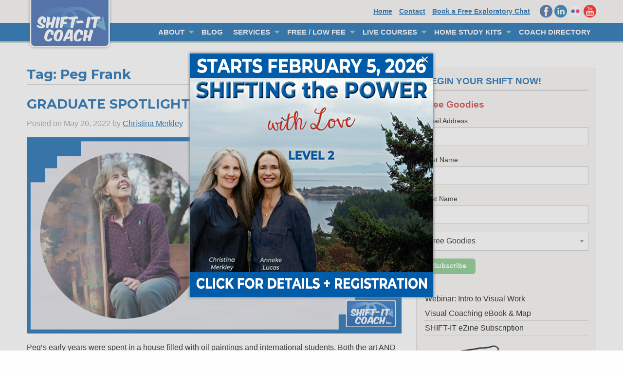

--- FILE ---
content_type: text/html; charset=UTF-8
request_url: https://www.shift-it-coach.com/tag/peg-frank/
body_size: 12452
content:
<!doctype html>

  <html class="no-js"  lang="en-US">

	<head>
		<meta charset="utf-8">
		
		<!-- Force IE to use the latest rendering engine available -->
		<meta http-equiv="X-UA-Compatible" content="IE=edge">

		<!-- Mobile Meta -->
		<meta name="viewport" content="width=device-width, initial-scale=1.0">
		<meta class="foundation-mq">
		
		<!-- If Site Icon isn't set in customizer -->
					<!-- Icons & Favicons -->
			<link rel="icon" href="https://www.shift-it-coach.com/wp/wp-content/themes/shift-it-coach/favicon.png">
			<link href="https://www.shift-it-coach.com/wp/wp-content/themes/shift-it-coach/assets/images/apple-icon-touch.png" rel="apple-touch-icon" />
			<!--[if IE]>
				<link rel="shortcut icon" href="https://www.shift-it-coach.com/wp/wp-content/themes/shift-it-coach/favicon.ico">
			<![endif]-->
			<meta name="msapplication-TileColor" content="#f01d4f">
			<meta name="msapplication-TileImage" content="https://www.shift-it-coach.com/wp/wp-content/themes/shift-it-coach/assets/images/win8-tile-icon.png">
	    	<meta name="theme-color" content="#121212">
	    
		<link rel="pingback" href="https://www.shift-it-coach.com/wp/xmlrpc.php">
		<link href="https://fonts.googleapis.com/css?family=Montserrat:400,500,600,700&display=swap" rel="stylesheet">

		<!--slickslider carousel for trainers-->
		<link rel="stylesheet" type="text/css" href="//cdn.jsdelivr.net/npm/slick-carousel@1.8.1/slick/slick.css"/>
		<link rel="stylesheet" type="text/css" href="https://www.shift-it-coach.com/wp/wp-content/themes/shift-it-coach/assets/css/slick-theme.css"/>

		
<!--/ Open Graphite /-->
<meta property="og:locale" content="en_US" />
<meta property="og:type" content="" />
<meta property="og:url" content="https://www.shift-it-coach.com/2022/05/graduate-spotlight-peggy-frank/" />
<meta property="og:title" content="GRADUATE SPOTLIGHT: PEGGY FRANK" />
<meta property="og:description" content="Peg’s belief in people, and her love of art have found a kindred home in Graphic Recording and Coaching. She works within... Read more »" />
<meta property="og:site_name" content="SHIFT-IT Coach" />
<meta property="og:image" content="https://www.shift-it-coach.com/wp/wp-content/uploads/2022/05/Graduate-Spotlight-Peggy-Frank.jpg" />
<meta property="og:image:width" content="1200" />
<meta property="og:image:height" content="628" />

<meta itemprop="description" content="Peg’s belief in people, and her love of art have found a kindred home in Graphic Recording and Coaching. She works within... Read more »" />
<meta itemprop="image" content="https://www.shift-it-coach.com/wp/wp-content/uploads/2022/05/Graduate-Spotlight-Peggy-Frank.jpg" />

<meta name="twitter:card" content="summary_large_image" />
<meta name="twitter:url" content="https://www.shift-it-coach.com/2022/05/graduate-spotlight-peggy-frank/" />
<meta name="twitter:title" content="GRADUATE SPOTLIGHT: PEGGY FRANK" />
<meta name="twitter:description" content="Peg’s belief in people, and her love of art have found a kindred home in Graphic Recording and Coaching. She works within... Read more »" />
<meta name="twitter:image" content="https://www.shift-it-coach.com/wp/wp-content/uploads/2022/05/Graduate-Spotlight-Peggy-Frank.jpg" />
<meta name="twitter:creator" content="@ChristinaMerk" />
<meta name="twitter:site" content="SHIFT-IT Coach" />
<!--/ Open Graphite End /-->

<meta name='robots' content='noindex, follow' />

	<!-- This site is optimized with the Yoast SEO plugin v26.8 - https://yoast.com/product/yoast-seo-wordpress/ -->
	<title>Peg Frank Archives - SHIFT-IT Coach</title>
	<meta property="og:locale" content="en_US" />
	<meta property="og:type" content="article" />
	<meta property="og:title" content="Peg Frank Archives - SHIFT-IT Coach" />
	<meta property="og:url" content="https://www.shift-it-coach.com/tag/peg-frank/" />
	<meta property="og:site_name" content="SHIFT-IT Coach" />
	<meta name="twitter:card" content="summary_large_image" />
	<script type="application/ld+json" class="yoast-schema-graph">{"@context":"https://schema.org","@graph":[{"@type":"CollectionPage","@id":"https://www.shift-it-coach.com/tag/peg-frank/","url":"https://www.shift-it-coach.com/tag/peg-frank/","name":"Peg Frank Archives - SHIFT-IT Coach","isPartOf":{"@id":"https://www.shift-it-coach.com/#website"},"primaryImageOfPage":{"@id":"https://www.shift-it-coach.com/tag/peg-frank/#primaryimage"},"image":{"@id":"https://www.shift-it-coach.com/tag/peg-frank/#primaryimage"},"thumbnailUrl":"https://www.shift-it-coach.com/wp/wp-content/uploads/2022/05/Graduate-Spotlight-Peggy-Frank.jpg","breadcrumb":{"@id":"https://www.shift-it-coach.com/tag/peg-frank/#breadcrumb"},"inLanguage":"en-US"},{"@type":"ImageObject","inLanguage":"en-US","@id":"https://www.shift-it-coach.com/tag/peg-frank/#primaryimage","url":"https://www.shift-it-coach.com/wp/wp-content/uploads/2022/05/Graduate-Spotlight-Peggy-Frank.jpg","contentUrl":"https://www.shift-it-coach.com/wp/wp-content/uploads/2022/05/Graduate-Spotlight-Peggy-Frank.jpg","width":1200,"height":628,"caption":"Peggy Frank smiling beside art in the forest"},{"@type":"BreadcrumbList","@id":"https://www.shift-it-coach.com/tag/peg-frank/#breadcrumb","itemListElement":[{"@type":"ListItem","position":1,"name":"Home","item":"https://www.shift-it-coach.com/"},{"@type":"ListItem","position":2,"name":"Peg Frank"}]},{"@type":"WebSite","@id":"https://www.shift-it-coach.com/#website","url":"https://www.shift-it-coach.com/","name":"SHIFT-IT Coach","description":"Become Your Next Self","potentialAction":[{"@type":"SearchAction","target":{"@type":"EntryPoint","urlTemplate":"https://www.shift-it-coach.com/?s={search_term_string}"},"query-input":{"@type":"PropertyValueSpecification","valueRequired":true,"valueName":"search_term_string"}}],"inLanguage":"en-US"}]}</script>
	<!-- / Yoast SEO plugin. -->


<link rel="alternate" type="application/rss+xml" title="SHIFT-IT Coach &raquo; Feed" href="https://www.shift-it-coach.com/feed/" />
<link rel="alternate" type="application/rss+xml" title="SHIFT-IT Coach &raquo; Comments Feed" href="https://www.shift-it-coach.com/comments/feed/" />
<link rel="alternate" type="application/rss+xml" title="SHIFT-IT Coach &raquo; Peg Frank Tag Feed" href="https://www.shift-it-coach.com/tag/peg-frank/feed/" />
<style id='wp-img-auto-sizes-contain-inline-css' type='text/css'>
img:is([sizes=auto i],[sizes^="auto," i]){contain-intrinsic-size:3000px 1500px}
/*# sourceURL=wp-img-auto-sizes-contain-inline-css */
</style>
<style id='wp-block-library-inline-css' type='text/css'>
:root{--wp-block-synced-color:#7a00df;--wp-block-synced-color--rgb:122,0,223;--wp-bound-block-color:var(--wp-block-synced-color);--wp-editor-canvas-background:#ddd;--wp-admin-theme-color:#007cba;--wp-admin-theme-color--rgb:0,124,186;--wp-admin-theme-color-darker-10:#006ba1;--wp-admin-theme-color-darker-10--rgb:0,107,160.5;--wp-admin-theme-color-darker-20:#005a87;--wp-admin-theme-color-darker-20--rgb:0,90,135;--wp-admin-border-width-focus:2px}@media (min-resolution:192dpi){:root{--wp-admin-border-width-focus:1.5px}}.wp-element-button{cursor:pointer}:root .has-very-light-gray-background-color{background-color:#eee}:root .has-very-dark-gray-background-color{background-color:#313131}:root .has-very-light-gray-color{color:#eee}:root .has-very-dark-gray-color{color:#313131}:root .has-vivid-green-cyan-to-vivid-cyan-blue-gradient-background{background:linear-gradient(135deg,#00d084,#0693e3)}:root .has-purple-crush-gradient-background{background:linear-gradient(135deg,#34e2e4,#4721fb 50%,#ab1dfe)}:root .has-hazy-dawn-gradient-background{background:linear-gradient(135deg,#faaca8,#dad0ec)}:root .has-subdued-olive-gradient-background{background:linear-gradient(135deg,#fafae1,#67a671)}:root .has-atomic-cream-gradient-background{background:linear-gradient(135deg,#fdd79a,#004a59)}:root .has-nightshade-gradient-background{background:linear-gradient(135deg,#330968,#31cdcf)}:root .has-midnight-gradient-background{background:linear-gradient(135deg,#020381,#2874fc)}:root{--wp--preset--font-size--normal:16px;--wp--preset--font-size--huge:42px}.has-regular-font-size{font-size:1em}.has-larger-font-size{font-size:2.625em}.has-normal-font-size{font-size:var(--wp--preset--font-size--normal)}.has-huge-font-size{font-size:var(--wp--preset--font-size--huge)}.has-text-align-center{text-align:center}.has-text-align-left{text-align:left}.has-text-align-right{text-align:right}.has-fit-text{white-space:nowrap!important}#end-resizable-editor-section{display:none}.aligncenter{clear:both}.items-justified-left{justify-content:flex-start}.items-justified-center{justify-content:center}.items-justified-right{justify-content:flex-end}.items-justified-space-between{justify-content:space-between}.screen-reader-text{border:0;clip-path:inset(50%);height:1px;margin:-1px;overflow:hidden;padding:0;position:absolute;width:1px;word-wrap:normal!important}.screen-reader-text:focus{background-color:#ddd;clip-path:none;color:#444;display:block;font-size:1em;height:auto;left:5px;line-height:normal;padding:15px 23px 14px;text-decoration:none;top:5px;width:auto;z-index:100000}html :where(.has-border-color){border-style:solid}html :where([style*=border-top-color]){border-top-style:solid}html :where([style*=border-right-color]){border-right-style:solid}html :where([style*=border-bottom-color]){border-bottom-style:solid}html :where([style*=border-left-color]){border-left-style:solid}html :where([style*=border-width]){border-style:solid}html :where([style*=border-top-width]){border-top-style:solid}html :where([style*=border-right-width]){border-right-style:solid}html :where([style*=border-bottom-width]){border-bottom-style:solid}html :where([style*=border-left-width]){border-left-style:solid}html :where(img[class*=wp-image-]){height:auto;max-width:100%}:where(figure){margin:0 0 1em}html :where(.is-position-sticky){--wp-admin--admin-bar--position-offset:var(--wp-admin--admin-bar--height,0px)}@media screen and (max-width:600px){html :where(.is-position-sticky){--wp-admin--admin-bar--position-offset:0px}}

/*# sourceURL=wp-block-library-inline-css */
</style><style id='global-styles-inline-css' type='text/css'>
:root{--wp--preset--aspect-ratio--square: 1;--wp--preset--aspect-ratio--4-3: 4/3;--wp--preset--aspect-ratio--3-4: 3/4;--wp--preset--aspect-ratio--3-2: 3/2;--wp--preset--aspect-ratio--2-3: 2/3;--wp--preset--aspect-ratio--16-9: 16/9;--wp--preset--aspect-ratio--9-16: 9/16;--wp--preset--color--black: #000000;--wp--preset--color--cyan-bluish-gray: #abb8c3;--wp--preset--color--white: #ffffff;--wp--preset--color--pale-pink: #f78da7;--wp--preset--color--vivid-red: #cf2e2e;--wp--preset--color--luminous-vivid-orange: #ff6900;--wp--preset--color--luminous-vivid-amber: #fcb900;--wp--preset--color--light-green-cyan: #7bdcb5;--wp--preset--color--vivid-green-cyan: #00d084;--wp--preset--color--pale-cyan-blue: #8ed1fc;--wp--preset--color--vivid-cyan-blue: #0693e3;--wp--preset--color--vivid-purple: #9b51e0;--wp--preset--gradient--vivid-cyan-blue-to-vivid-purple: linear-gradient(135deg,rgb(6,147,227) 0%,rgb(155,81,224) 100%);--wp--preset--gradient--light-green-cyan-to-vivid-green-cyan: linear-gradient(135deg,rgb(122,220,180) 0%,rgb(0,208,130) 100%);--wp--preset--gradient--luminous-vivid-amber-to-luminous-vivid-orange: linear-gradient(135deg,rgb(252,185,0) 0%,rgb(255,105,0) 100%);--wp--preset--gradient--luminous-vivid-orange-to-vivid-red: linear-gradient(135deg,rgb(255,105,0) 0%,rgb(207,46,46) 100%);--wp--preset--gradient--very-light-gray-to-cyan-bluish-gray: linear-gradient(135deg,rgb(238,238,238) 0%,rgb(169,184,195) 100%);--wp--preset--gradient--cool-to-warm-spectrum: linear-gradient(135deg,rgb(74,234,220) 0%,rgb(151,120,209) 20%,rgb(207,42,186) 40%,rgb(238,44,130) 60%,rgb(251,105,98) 80%,rgb(254,248,76) 100%);--wp--preset--gradient--blush-light-purple: linear-gradient(135deg,rgb(255,206,236) 0%,rgb(152,150,240) 100%);--wp--preset--gradient--blush-bordeaux: linear-gradient(135deg,rgb(254,205,165) 0%,rgb(254,45,45) 50%,rgb(107,0,62) 100%);--wp--preset--gradient--luminous-dusk: linear-gradient(135deg,rgb(255,203,112) 0%,rgb(199,81,192) 50%,rgb(65,88,208) 100%);--wp--preset--gradient--pale-ocean: linear-gradient(135deg,rgb(255,245,203) 0%,rgb(182,227,212) 50%,rgb(51,167,181) 100%);--wp--preset--gradient--electric-grass: linear-gradient(135deg,rgb(202,248,128) 0%,rgb(113,206,126) 100%);--wp--preset--gradient--midnight: linear-gradient(135deg,rgb(2,3,129) 0%,rgb(40,116,252) 100%);--wp--preset--font-size--small: 13px;--wp--preset--font-size--medium: 20px;--wp--preset--font-size--large: 36px;--wp--preset--font-size--x-large: 42px;--wp--preset--spacing--20: 0.44rem;--wp--preset--spacing--30: 0.67rem;--wp--preset--spacing--40: 1rem;--wp--preset--spacing--50: 1.5rem;--wp--preset--spacing--60: 2.25rem;--wp--preset--spacing--70: 3.38rem;--wp--preset--spacing--80: 5.06rem;--wp--preset--shadow--natural: 6px 6px 9px rgba(0, 0, 0, 0.2);--wp--preset--shadow--deep: 12px 12px 50px rgba(0, 0, 0, 0.4);--wp--preset--shadow--sharp: 6px 6px 0px rgba(0, 0, 0, 0.2);--wp--preset--shadow--outlined: 6px 6px 0px -3px rgb(255, 255, 255), 6px 6px rgb(0, 0, 0);--wp--preset--shadow--crisp: 6px 6px 0px rgb(0, 0, 0);}:where(.is-layout-flex){gap: 0.5em;}:where(.is-layout-grid){gap: 0.5em;}body .is-layout-flex{display: flex;}.is-layout-flex{flex-wrap: wrap;align-items: center;}.is-layout-flex > :is(*, div){margin: 0;}body .is-layout-grid{display: grid;}.is-layout-grid > :is(*, div){margin: 0;}:where(.wp-block-columns.is-layout-flex){gap: 2em;}:where(.wp-block-columns.is-layout-grid){gap: 2em;}:where(.wp-block-post-template.is-layout-flex){gap: 1.25em;}:where(.wp-block-post-template.is-layout-grid){gap: 1.25em;}.has-black-color{color: var(--wp--preset--color--black) !important;}.has-cyan-bluish-gray-color{color: var(--wp--preset--color--cyan-bluish-gray) !important;}.has-white-color{color: var(--wp--preset--color--white) !important;}.has-pale-pink-color{color: var(--wp--preset--color--pale-pink) !important;}.has-vivid-red-color{color: var(--wp--preset--color--vivid-red) !important;}.has-luminous-vivid-orange-color{color: var(--wp--preset--color--luminous-vivid-orange) !important;}.has-luminous-vivid-amber-color{color: var(--wp--preset--color--luminous-vivid-amber) !important;}.has-light-green-cyan-color{color: var(--wp--preset--color--light-green-cyan) !important;}.has-vivid-green-cyan-color{color: var(--wp--preset--color--vivid-green-cyan) !important;}.has-pale-cyan-blue-color{color: var(--wp--preset--color--pale-cyan-blue) !important;}.has-vivid-cyan-blue-color{color: var(--wp--preset--color--vivid-cyan-blue) !important;}.has-vivid-purple-color{color: var(--wp--preset--color--vivid-purple) !important;}.has-black-background-color{background-color: var(--wp--preset--color--black) !important;}.has-cyan-bluish-gray-background-color{background-color: var(--wp--preset--color--cyan-bluish-gray) !important;}.has-white-background-color{background-color: var(--wp--preset--color--white) !important;}.has-pale-pink-background-color{background-color: var(--wp--preset--color--pale-pink) !important;}.has-vivid-red-background-color{background-color: var(--wp--preset--color--vivid-red) !important;}.has-luminous-vivid-orange-background-color{background-color: var(--wp--preset--color--luminous-vivid-orange) !important;}.has-luminous-vivid-amber-background-color{background-color: var(--wp--preset--color--luminous-vivid-amber) !important;}.has-light-green-cyan-background-color{background-color: var(--wp--preset--color--light-green-cyan) !important;}.has-vivid-green-cyan-background-color{background-color: var(--wp--preset--color--vivid-green-cyan) !important;}.has-pale-cyan-blue-background-color{background-color: var(--wp--preset--color--pale-cyan-blue) !important;}.has-vivid-cyan-blue-background-color{background-color: var(--wp--preset--color--vivid-cyan-blue) !important;}.has-vivid-purple-background-color{background-color: var(--wp--preset--color--vivid-purple) !important;}.has-black-border-color{border-color: var(--wp--preset--color--black) !important;}.has-cyan-bluish-gray-border-color{border-color: var(--wp--preset--color--cyan-bluish-gray) !important;}.has-white-border-color{border-color: var(--wp--preset--color--white) !important;}.has-pale-pink-border-color{border-color: var(--wp--preset--color--pale-pink) !important;}.has-vivid-red-border-color{border-color: var(--wp--preset--color--vivid-red) !important;}.has-luminous-vivid-orange-border-color{border-color: var(--wp--preset--color--luminous-vivid-orange) !important;}.has-luminous-vivid-amber-border-color{border-color: var(--wp--preset--color--luminous-vivid-amber) !important;}.has-light-green-cyan-border-color{border-color: var(--wp--preset--color--light-green-cyan) !important;}.has-vivid-green-cyan-border-color{border-color: var(--wp--preset--color--vivid-green-cyan) !important;}.has-pale-cyan-blue-border-color{border-color: var(--wp--preset--color--pale-cyan-blue) !important;}.has-vivid-cyan-blue-border-color{border-color: var(--wp--preset--color--vivid-cyan-blue) !important;}.has-vivid-purple-border-color{border-color: var(--wp--preset--color--vivid-purple) !important;}.has-vivid-cyan-blue-to-vivid-purple-gradient-background{background: var(--wp--preset--gradient--vivid-cyan-blue-to-vivid-purple) !important;}.has-light-green-cyan-to-vivid-green-cyan-gradient-background{background: var(--wp--preset--gradient--light-green-cyan-to-vivid-green-cyan) !important;}.has-luminous-vivid-amber-to-luminous-vivid-orange-gradient-background{background: var(--wp--preset--gradient--luminous-vivid-amber-to-luminous-vivid-orange) !important;}.has-luminous-vivid-orange-to-vivid-red-gradient-background{background: var(--wp--preset--gradient--luminous-vivid-orange-to-vivid-red) !important;}.has-very-light-gray-to-cyan-bluish-gray-gradient-background{background: var(--wp--preset--gradient--very-light-gray-to-cyan-bluish-gray) !important;}.has-cool-to-warm-spectrum-gradient-background{background: var(--wp--preset--gradient--cool-to-warm-spectrum) !important;}.has-blush-light-purple-gradient-background{background: var(--wp--preset--gradient--blush-light-purple) !important;}.has-blush-bordeaux-gradient-background{background: var(--wp--preset--gradient--blush-bordeaux) !important;}.has-luminous-dusk-gradient-background{background: var(--wp--preset--gradient--luminous-dusk) !important;}.has-pale-ocean-gradient-background{background: var(--wp--preset--gradient--pale-ocean) !important;}.has-electric-grass-gradient-background{background: var(--wp--preset--gradient--electric-grass) !important;}.has-midnight-gradient-background{background: var(--wp--preset--gradient--midnight) !important;}.has-small-font-size{font-size: var(--wp--preset--font-size--small) !important;}.has-medium-font-size{font-size: var(--wp--preset--font-size--medium) !important;}.has-large-font-size{font-size: var(--wp--preset--font-size--large) !important;}.has-x-large-font-size{font-size: var(--wp--preset--font-size--x-large) !important;}
/*# sourceURL=global-styles-inline-css */
</style>

<style id='classic-theme-styles-inline-css' type='text/css'>
/*! This file is auto-generated */
.wp-block-button__link{color:#fff;background-color:#32373c;border-radius:9999px;box-shadow:none;text-decoration:none;padding:calc(.667em + 2px) calc(1.333em + 2px);font-size:1.125em}.wp-block-file__button{background:#32373c;color:#fff;text-decoration:none}
/*# sourceURL=/wp-includes/css/classic-themes.min.css */
</style>
<link rel='stylesheet' id='contact-form-7-css' href='https://www.shift-it-coach.com/wp/wp-content/plugins/contact-form-7/includes/css/styles.css?ver=6.1.4' type='text/css' media='all' />
<style id='contact-form-7-inline-css' type='text/css'>
.wpcf7 .wpcf7-recaptcha iframe {margin-bottom: 0;}.wpcf7 .wpcf7-recaptcha[data-align="center"] > div {margin: 0 auto;}.wpcf7 .wpcf7-recaptcha[data-align="right"] > div {margin: 0 0 0 auto;}
/*# sourceURL=contact-form-7-inline-css */
</style>
<link rel='stylesheet' id='wppopups-base-css' href='https://www.shift-it-coach.com/wp/wp-content/plugins/wp-popups-lite/src/assets/css/wppopups-base.css?ver=2.2.0.3' type='text/css' media='all' />
<link rel='stylesheet' id='motion-ui-css-css' href='https://www.shift-it-coach.com/wp/wp-content/themes/shift-it-coach/vendor/motion-ui/dist/motion-ui.min.css?ver=6.9' type='text/css' media='all' />
<link rel='stylesheet' id='foundation-css-css' href='https://www.shift-it-coach.com/wp/wp-content/themes/shift-it-coach/vendor/foundation-sites/dist/css/foundation.min.css?ver=6.9' type='text/css' media='all' />
<link rel='stylesheet' id='site-css-css' href='https://www.shift-it-coach.com/wp/wp-content/themes/shift-it-coach/assets/css/style.css?ver=1760022604' type='text/css' media='all' />
<script type="text/javascript" src="https://www.shift-it-coach.com/wp/wp-includes/js/jquery/jquery.min.js?ver=3.7.1" id="jquery-core-js"></script>
<script type="text/javascript" src="https://www.shift-it-coach.com/wp/wp-includes/js/jquery/jquery-migrate.min.js?ver=3.4.1" id="jquery-migrate-js"></script>
<script type="text/javascript" src="https://www.shift-it-coach.com/wp/wp-content/plugins/easily-navigate-pages-on-your-dashboard/easily-navigate-pages-on-dashboard.js?ver=6.9" id="easy_navigate-js"></script>
<link rel="https://api.w.org/" href="https://www.shift-it-coach.com/wp-json/" /><link rel="alternate" title="JSON" type="application/json" href="https://www.shift-it-coach.com/wp-json/wp/v2/tags/1177" /><style type="text/css" id="spu-css-63364" class="spu-css">		#spu-bg-63364 {
			background-color: rgba(167, 167, 167, 0.33);
		}

		#spu-63364 .spu-close {
			font-size: 30px;
			color: rgb(255, 255, 255);
			text-shadow: 0 1px 0 #000;
		}

		#spu-63364 .spu-close:hover {
			color: #000;
		}

		#spu-63364 {
			background-color: transparent;
			max-width: 500px;
			border-radius: 0px;
			
					height: auto;
					box-shadow:  0px 0px 5px 1px #808080;
				}

		#spu-63364 .spu-container {
					padding: 0px;
			height: calc(100% - 28px);
		}
								</style>
		
<!-- Google tag (gtag.js) --> <script async src="https://www.googletagmanager.com/gtag/js?id=G-VFNELF4EGT"></script> <script> window.dataLayer = window.dataLayer || []; function gtag(){dataLayer.push(arguments);} gtag('js', new Date()); gtag('config', 'G-VFNELF4EGT'); </script>
		
<!-- Google Tag Manager -->
<!--<script>(function(w,d,s,l,i){w[l]=w[l]||[];w[l].push({'gtm.start':
new Date().getTime(),event:'gtm.js'});var f=d.getElementsByTagName(s)[0],
j=d.createElement(s),dl=l!='dataLayer'?'&l='+l:'';j.async=true;j.src=
'https://www.googletagmanager.com/gtm.js?id='+i+dl;f.parentNode.insertBefore(j,f);
})(window,document,'script','dataLayer','GTM-WL22V5N');</script>
<!-- End Google Tag Manager -->

	</head>
		
	<body class="archive tag tag-peg-frank tag-1177 wp-theme-shift-it-coach">

<!-- Google Tag Manager (noscript) -->
<!--<noscript><iframe src="https://www.googletagmanager.com/ns.html?id=GTM-WL22V5N"
height="0" width="0" style="display:none;visibility:hidden"></iframe></noscript>
<!-- End Google Tag Manager (noscript) -->

		<div class="off-canvas-wrapper">
							
			<div class="off-canvas position-right" id="off-canvas" data-off-canvas>
	<ul id="menu-main-menu" class="vertical menu" data-accordion-menu><li id="menu-item-23641" class="menu-item menu-item-type-post_type menu-item-object-page menu-item-has-children menu-item-23641"><a href="https://www.shift-it-coach.com/about/">About</a>
<ul class="vertical menu">
	<li id="menu-item-23642" class="menu-item menu-item-type-post_type menu-item-object-page menu-item-23642"><a href="https://www.shift-it-coach.com/about/">Biography</a></li>
</ul>
</li>
<li id="menu-item-11102" class="menu-item menu-item-type-post_type menu-item-object-page current_page_parent menu-item-11102"><a href="https://www.shift-it-coach.com/blog/">Blog</a></li>
<li id="menu-item-11105" class="menu-item menu-item-type-post_type menu-item-object-page menu-item-has-children menu-item-11105"><a href="https://www.shift-it-coach.com/services/">Services</a>
<ul class="vertical menu">
	<li id="menu-item-23485" class="menu-item menu-item-type-post_type menu-item-object-page menu-item-23485"><a target="_blank" href="https://www.shift-it-coach.com/services/private-coaching/">Coaching</a></li>
	<li id="menu-item-23484" class="menu-item menu-item-type-post_type menu-item-object-page menu-item-23484"><a target="_blank" href="https://www.shift-it-coach.com/process-facilitation/">Facilitation</a></li>
	<li id="menu-item-63489" class="menu-item menu-item-type-post_type menu-item-object-page menu-item-63489"><a href="https://www.shift-it-coach.com/courses/">Training</a></li>
</ul>
</li>
<li id="menu-item-73003" class="menu-item menu-item-type-post_type menu-item-object-page menu-item-has-children menu-item-73003"><a href="https://www.shift-it-coach.com/communitysupport/">Free / Low Fee</a>
<ul class="vertical menu">
	<li id="menu-item-78307" class="menu-item menu-item-type-post_type menu-item-object-page menu-item-78307"><a href="https://www.shift-it-coach.com/drop-in-satsangs/">Drop-In Satsangs</a></li>
	<li id="menu-item-78308" class="menu-item menu-item-type-post_type menu-item-object-page menu-item-78308"><a href="https://www.shift-it-coach.com/free-visual-coaching/">Sit with Christina</a></li>
</ul>
</li>
<li id="menu-item-11104" class="menu-item menu-item-type-post_type menu-item-object-page menu-item-has-children menu-item-11104"><a href="https://www.shift-it-coach.com/courses/">Live Courses</a>
<ul class="vertical menu">
	<li id="menu-item-63637" class="menu-item menu-item-type-post_type menu-item-object-page menu-item-63637"><a href="https://www.shift-it-coach.com/courses/">Overview</a></li>
	<li id="menu-item-37594" class="menu-item menu-item-type-custom menu-item-object-custom menu-item-37594"><a href="/courses/shift-it-online-group/">Coaching Retreats</a></li>
	<li id="menu-item-37589" class="menu-item menu-item-type-post_type menu-item-object-page menu-item-37589"><a href="https://www.shift-it-coach.com/visual-satsangs/">Visual Satsangs</a></li>
	<li id="menu-item-51811" class="menu-item menu-item-type-post_type menu-item-object-page menu-item-51811"><a href="https://www.shift-it-coach.com/shifting-the-power/">Power Dynamics</a></li>
	<li id="menu-item-34620" class="menu-item menu-item-type-post_type menu-item-object-page menu-item-34620"><a target="_blank" href="https://www.shift-it-coach.com/training/fundamentals/">Visual Skills</a></li>
	<li id="menu-item-23495" class="menu-item menu-item-type-post_type menu-item-object-page menu-item-23495"><a target="_blank" href="https://www.shift-it-coach.com/training/certification/">Visual Coach Certification</a></li>
	<li id="menu-item-35943" class="menu-item menu-item-type-post_type menu-item-object-page menu-item-35943"><a href="https://www.shift-it-coach.com/private-training-apprenticeship/">Private Training</a></li>
	<li id="menu-item-56200" class="menu-item menu-item-type-post_type menu-item-object-page menu-item-56200"><a href="https://www.shift-it-coach.com/in-house-training-options/">In-House Training</a></li>
	<li id="menu-item-15811" class="menu-item menu-item-type-post_type menu-item-object-page menu-item-15811"><a href="https://www.shift-it-coach.com/home-study-kits/">Home Study Kits</a></li>
</ul>
</li>
<li id="menu-item-63510" class="menu-item menu-item-type-post_type menu-item-object-page menu-item-has-children menu-item-63510"><a href="https://www.shift-it-coach.com/home-study-kits/">Home Study Kits</a>
<ul class="vertical menu">
	<li id="menu-item-87919" class="menu-item menu-item-type-post_type menu-item-object-page menu-item-87919"><a href="https://www.shift-it-coach.com/home-study-kits/">Overview</a></li>
	<li id="menu-item-63508" class="menu-item menu-item-type-post_type menu-item-object-page menu-item-63508"><a href="https://www.shift-it-coach.com/the-kit/">Visual Coaching Retreat</a></li>
	<li id="menu-item-86276" class="menu-item menu-item-type-post_type menu-item-object-page menu-item-86276"><a href="https://www.shift-it-coach.com/shifting-the-power-level-1-home-study-kit/">Power with Anneke Lucas</a></li>
	<li id="menu-item-71549" class="menu-item menu-item-type-post_type menu-item-object-page menu-item-71549"><a href="https://www.shift-it-coach.com/fundamentals-of-visual-coaching-home-study-kit/">Learn Visual Skills</a></li>
</ul>
</li>
<li id="menu-item-78119" class="menu-item menu-item-type-post_type menu-item-object-page menu-item-78119"><a href="https://www.shift-it-coach.com/coach-directory/">Coach Directory</a></li>
</ul></div>			
			<div class="off-canvas-content" data-off-canvas-content>
				
				<header class="header" role="banner">

					 <div class="top-bar" id="top-bar-menu">
	<div class="row">
		<div class="large-4 medium-12 small-6 columns">
			<div class="top-bar-left float-left">
				<div class="logo"><a href="https://www.shift-it-coach.com"><img src="https://www.shift-it-coach.com/wp/wp-content/themes/shift-it-coach/assets/images/logo-tab.png" alt="SHIFT-IT Coach Inc."></a></div>
			</div>
		</div>

		<div class="large-8 medium-12 small-6 columns">
			<div class="social-links">
				<a href="https://www.facebook.com/ChristinaMerk" target="_blank"><img src="https://www.shift-it-coach.com/wp/wp-content/themes/shift-it-coach/assets/images/social-facebook.png" alt="Facebook" width="26"></a>
				<a href="https://www.linkedin.com/in/makemark/" target="_blank"><img src="https://www.shift-it-coach.com/wp/wp-content/themes/shift-it-coach/assets/images/social-linkedin.png" alt="LinkedIn" width="26"></a>
				<a href="https://www.flickr.com/photos/graphiccoach/albums" target="_blank"><img src="https://www.shift-it-coach.com/wp/wp-content/themes/shift-it-coach/assets/images/social-flickr.png" alt="Flickr" width="26"></a>
				<a href="https://www.youtube.com/user/shiftitcoach" target="_blank"><img src="https://www.shift-it-coach.com/wp/wp-content/themes/shift-it-coach/assets/images/social-youtube.png" alt="YouTube" width="26"></a>
				<!--<a href="https://t.me/shiftitcoach" target="_blank"><img src="https://www.shift-it-coach.com/wp/wp-content/themes/shift-it-coach/assets/images/social-telegram.png" alt="Telegram" width="26"></a>-->
			</div>
			<ul class="mini-top-nav show-for-medium">
			<li><a href="/">Home</a></li>
			<li><a href="/contact/">Contact</a></li>
			<li><a href="/contact/">Book a Free Exploratory Chat</a></li>
			</ul>
		</div>
	</div><!--row-->
	<div class="row hide-for-medium">
		<div class="large-12 columns">
			<ul class="mini-top-nav">
			<li><a href="/">Home</a></li>
			<li><a href="/contact/">Contact</a></li>
			<li><a href="/contact/">Book a Free Exploratory Chat</a></li>
			</ul>
		</div>
	</div>
	<div class="blue-nav-bar">
		<div class="row">
		<div class="large-12 medium-12 small-3 columns">
			<div class="top-bar-right show-for-large">
				<ul id="menu-main-menu-1" class="vertical medium-horizontal menu" data-responsive-menu="accordion medium-dropdown"><li class="menu-item menu-item-type-post_type menu-item-object-page menu-item-has-children menu-item-23641"><a href="https://www.shift-it-coach.com/about/">About</a>
<ul class="menu">
	<li class="menu-item menu-item-type-post_type menu-item-object-page menu-item-23642"><a href="https://www.shift-it-coach.com/about/">Biography</a></li>
</ul>
</li>
<li class="menu-item menu-item-type-post_type menu-item-object-page current_page_parent menu-item-11102"><a href="https://www.shift-it-coach.com/blog/">Blog</a></li>
<li class="menu-item menu-item-type-post_type menu-item-object-page menu-item-has-children menu-item-11105"><a href="https://www.shift-it-coach.com/services/">Services</a>
<ul class="menu">
	<li class="menu-item menu-item-type-post_type menu-item-object-page menu-item-23485"><a target="_blank" href="https://www.shift-it-coach.com/services/private-coaching/">Coaching</a></li>
	<li class="menu-item menu-item-type-post_type menu-item-object-page menu-item-23484"><a target="_blank" href="https://www.shift-it-coach.com/process-facilitation/">Facilitation</a></li>
	<li class="menu-item menu-item-type-post_type menu-item-object-page menu-item-63489"><a href="https://www.shift-it-coach.com/courses/">Training</a></li>
</ul>
</li>
<li class="menu-item menu-item-type-post_type menu-item-object-page menu-item-has-children menu-item-73003"><a href="https://www.shift-it-coach.com/communitysupport/">Free / Low Fee</a>
<ul class="menu">
	<li class="menu-item menu-item-type-post_type menu-item-object-page menu-item-78307"><a href="https://www.shift-it-coach.com/drop-in-satsangs/">Drop-In Satsangs</a></li>
	<li class="menu-item menu-item-type-post_type menu-item-object-page menu-item-78308"><a href="https://www.shift-it-coach.com/free-visual-coaching/">Sit with Christina</a></li>
</ul>
</li>
<li class="menu-item menu-item-type-post_type menu-item-object-page menu-item-has-children menu-item-11104"><a href="https://www.shift-it-coach.com/courses/">Live Courses</a>
<ul class="menu">
	<li class="menu-item menu-item-type-post_type menu-item-object-page menu-item-63637"><a href="https://www.shift-it-coach.com/courses/">Overview</a></li>
	<li class="menu-item menu-item-type-custom menu-item-object-custom menu-item-37594"><a href="/courses/shift-it-online-group/">Coaching Retreats</a></li>
	<li class="menu-item menu-item-type-post_type menu-item-object-page menu-item-37589"><a href="https://www.shift-it-coach.com/visual-satsangs/">Visual Satsangs</a></li>
	<li class="menu-item menu-item-type-post_type menu-item-object-page menu-item-51811"><a href="https://www.shift-it-coach.com/shifting-the-power/">Power Dynamics</a></li>
	<li class="menu-item menu-item-type-post_type menu-item-object-page menu-item-34620"><a target="_blank" href="https://www.shift-it-coach.com/training/fundamentals/">Visual Skills</a></li>
	<li class="menu-item menu-item-type-post_type menu-item-object-page menu-item-23495"><a target="_blank" href="https://www.shift-it-coach.com/training/certification/">Visual Coach Certification</a></li>
	<li class="menu-item menu-item-type-post_type menu-item-object-page menu-item-35943"><a href="https://www.shift-it-coach.com/private-training-apprenticeship/">Private Training</a></li>
	<li class="menu-item menu-item-type-post_type menu-item-object-page menu-item-56200"><a href="https://www.shift-it-coach.com/in-house-training-options/">In-House Training</a></li>
	<li class="menu-item menu-item-type-post_type menu-item-object-page menu-item-15811"><a href="https://www.shift-it-coach.com/home-study-kits/">Home Study Kits</a></li>
</ul>
</li>
<li class="menu-item menu-item-type-post_type menu-item-object-page menu-item-has-children menu-item-63510"><a href="https://www.shift-it-coach.com/home-study-kits/">Home Study Kits</a>
<ul class="menu">
	<li class="menu-item menu-item-type-post_type menu-item-object-page menu-item-87919"><a href="https://www.shift-it-coach.com/home-study-kits/">Overview</a></li>
	<li class="menu-item menu-item-type-post_type menu-item-object-page menu-item-63508"><a href="https://www.shift-it-coach.com/the-kit/">Visual Coaching Retreat</a></li>
	<li class="menu-item menu-item-type-post_type menu-item-object-page menu-item-86276"><a href="https://www.shift-it-coach.com/shifting-the-power-level-1-home-study-kit/">Power with Anneke Lucas</a></li>
	<li class="menu-item menu-item-type-post_type menu-item-object-page menu-item-71549"><a href="https://www.shift-it-coach.com/fundamentals-of-visual-coaching-home-study-kit/">Learn Visual Skills</a></li>
</ul>
</li>
<li class="menu-item menu-item-type-post_type menu-item-object-page menu-item-78119"><a href="https://www.shift-it-coach.com/coach-directory/">Coach Directory</a></li>
</ul>	
			</div>
			<div class="top-bar-right hide-for-large">
				<ul class="menu">
				<!-- <li><button class="menu-icon" type="button" data-toggle="off-canvas"></button></li> -->
				<li><a data-toggle="off-canvas">Menu</a></li>
				</ul>
			</div>
		</div>
		</div><!--row-->
	</div>
</div><!--top-bar-->	 	
				</header> <!-- end .header -->			
	<div id="content">
	
		<div id="inner-content" class="row">
		
		    <main id="main" class="large-8 medium-8 columns" role="main">
			    
		    	<header>
		    		<h1 class="page-title">Tag: <span>Peg Frank</span></h1>
							    	</header>
		
		    				 
					<!-- To see additional archive styles, visit the /parts directory -->
					<article id="post-41909" class="post-41909 post type-post status-publish format-standard has-post-thumbnail hentry category-shift-it-coach category-visual_coaching tag-canada tag-certified-visual-coach tag-graphic-facilitation tag-graphic-recorder tag-graphic-recording tag-peg-frank tag-peggy-frank tag-shift-it-visual-coaching tag-therapeutic-touch tag-victoria tag-victoria-bc tag-victoria-british-columbia tag-visual-coach-certification tag-visual-coach-graduate tag-visual-facilitation" role="article">					
	<header class="article-header">
		<h2><a href="https://www.shift-it-coach.com/2022/05/graduate-spotlight-peggy-frank/" rel="bookmark" title="GRADUATE SPOTLIGHT: PEGGY FRANK">GRADUATE SPOTLIGHT: PEGGY FRANK</a></h2>
		<p class="byline">
	Posted on May 20, 2022 by <a href="https://www.shift-it-coach.com/author/admin/" title="Posts by Christina Merkley" rel="author">Christina Merkley</a></p>		</header> <!-- end article header -->
					
	<section class="entry-content" itemprop="articleBody">
		<p><a href="https://www.shift-it-coach.com/2022/05/graduate-spotlight-peggy-frank/"><img width="1200" height="628" src="https://www.shift-it-coach.com/wp/wp-content/uploads/2022/05/Graduate-Spotlight-Peggy-Frank.jpg" class="attachment-full size-full wp-post-image" alt="Peggy Frank smiling beside art in the forest" decoding="async" fetchpriority="high" srcset="https://www.shift-it-coach.com/wp/wp-content/uploads/2022/05/Graduate-Spotlight-Peggy-Frank.jpg 1200w, https://www.shift-it-coach.com/wp/wp-content/uploads/2022/05/Graduate-Spotlight-Peggy-Frank-330x173.jpg 330w, https://www.shift-it-coach.com/wp/wp-content/uploads/2022/05/Graduate-Spotlight-Peggy-Frank-1000x523.jpg 1000w, https://www.shift-it-coach.com/wp/wp-content/uploads/2022/05/Graduate-Spotlight-Peggy-Frank-768x402.jpg 768w" sizes="(max-width: 1200px) 100vw, 1200px" /></a></p>
		<p>Peg’s early years were spent in a house filled with oil paintings and international students. Both the art AND the people left their impressions. After studying marine science, she shifted to illustrating trees, plants and ecological processes for foresters and naturalists. Infected with HIV long before there was any medical treatment, her recovery was slow<a class="excerpt-read-more" href="https://www.shift-it-coach.com/2022/05/graduate-spotlight-peggy-frank/" title="ReadGRADUATE SPOTLIGHT: PEGGY FRANK">&#8230; Read more &raquo;</a></p>
	</section> <!-- end article section -->
						
	<footer class="article-footer">
		<p>Posted in: <a href="https://www.shift-it-coach.com/category/shift-it-coach/" rel="category tag">Misc.</a>, <a href="https://www.shift-it-coach.com/category/visual_skills/visual_coaching/" rel="category tag">Visual Coaching</a></p>
    	<p class="tags"><span class="tags-title">Tags:</span> <a href="https://www.shift-it-coach.com/tag/canada/" rel="tag">Canada</a>, <a href="https://www.shift-it-coach.com/tag/certified-visual-coach/" rel="tag">Certified Visual Coach</a>, <a href="https://www.shift-it-coach.com/tag/graphic-facilitation/" rel="tag">Graphic Facilitation</a>, <a href="https://www.shift-it-coach.com/tag/graphic-recorder/" rel="tag">graphic recorder</a>, <a href="https://www.shift-it-coach.com/tag/graphic-recording/" rel="tag">graphic recording</a>, <a href="https://www.shift-it-coach.com/tag/peg-frank/" rel="tag">Peg Frank</a>, <a href="https://www.shift-it-coach.com/tag/peggy-frank/" rel="tag">Peggy Frank</a>, <a href="https://www.shift-it-coach.com/tag/shift-it-visual-coaching/" rel="tag">SHIFT-IT Visual Coaching</a>, <a href="https://www.shift-it-coach.com/tag/therapeutic-touch/" rel="tag">Therapeutic Touch</a>, <a href="https://www.shift-it-coach.com/tag/victoria/" rel="tag">Victoria</a>, <a href="https://www.shift-it-coach.com/tag/victoria-bc/" rel="tag">Victoria BC</a>, <a href="https://www.shift-it-coach.com/tag/victoria-british-columbia/" rel="tag">Victoria British Columbia</a>, <a href="https://www.shift-it-coach.com/tag/visual-coach-certification/" rel="tag">visual coach certification</a>, <a href="https://www.shift-it-coach.com/tag/visual-coach-graduate/" rel="tag">visual coach graduate</a>, <a href="https://www.shift-it-coach.com/tag/visual-facilitation/" rel="tag">visual facilitation</a></p>
	</footer> <!-- end article footer -->				    						
</article> <!-- end article -->
<hr/>				    
					

										
						
			</main> <!-- end #main -->
	
			<div id="sidebar1" class="sidebar large-4 medium-4 columns" role="complementary">

	
		<div id="custom_html-5" class="widget_text widget widget_custom_html"><h4 class="widgettitle">Begin Your Shift Now!</h4><div class="textwidget custom-html-widget"><h4>Free Goodies</h4>

<div id="mc_embed_signup">
<form action="https://shift-it-coach.us1.list-manage.com/subscribe/post?u=c36fc9cd0145f89a909ff45e1&amp;id=5c9cfbb68b" method="post" id="mc-embedded-subscribe-form" name="mc-embedded-subscribe-form" class="validate" target="_blank" novalidate>
<div id="mc_embed_signup_scroll">
	
<div class="mc-field-group">
	<label for="mce-EMAIL">Email Address </label>
	<input type="email" value="" name="EMAIL" class="required email" id="mce-EMAIL">
</div>
<div class="mc-field-group">
	<label for="mce-FNAME">First Name </label>
	<input type="text" value="" name="FNAME" class="" id="mce-FNAME">
</div>
<div class="mc-field-group">
	<label for="mce-LNAME">Last Name </label>
	<input type="text" value="" name="LNAME" class="" id="mce-LNAME">
</div>
		<div class="mc-field-group">
	<label for="mce-group[96557]"></label>
	<select name="group[96557]" class="REQ_CSS" id="mce-group[96557]">
	<option value="1">Free Goodies</option>
	</select>
</div>	
	<div id="mce-responses" class="clear">
		<div class="response" id="mce-error-response" style="display:none"></div>
		<div class="response" id="mce-success-response" style="display:none"></div>
	</div>    <!-- real people should not fill this in and expect good things - do not remove this or risk form bot signups-->
<div style="position: absolute; left: -5000px;" aria-hidden="true"><input type="text" name="b_c36fc9cd0145f89a909ff45e1_5c9cfbb68b" tabindex="-1" value=""></div>
<div class="clear"><input type="submit" value="Subscribe" name="subscribe" id="mc-embedded-subscribe" class="button small"></div>
</div>
</form>
</div>

<ul class="resourcelist">
							<li><span>Webinar: Intro to Visual Work</span></li>
							<li><span>Visual Coaching eBook & Map</span></li>
							<li><span>SHIFT-IT eZine Subscription</span></li>
							</ul>

<div><img src="https://www.shift-it-coach.com/wp/wp-content/themes/shift-it-coach/assets/images/free-tools.png" alt="3 Free Resources"/></div>
<br/></div></div><div id="custom_html-6" class="widget_text widget widget_custom_html"><h4 class="widgettitle">VISUAL COACH DIRECTORY</h4><div class="textwidget custom-html-widget"><h4 style="font-size: 17px;">Drawing Your Inner Wisdom Out!</h4>
<div class="center" style="padding: 10px;">
<p><a href="https://www.shift-it-coach.com/coach-directory/" target="_blank"><img src="https://www.shift-it-coach.com/wp/wp-content/uploads/2024/05/SideBarGraphicVCC.jpg" alt="directory of certified visual coaches" width="90%"></a></p>
<a class="button blue small" href="https://www.shift-it-coach.com/coach-directory/" target="_blank">View Certified Coach Directory Here</a>
</div></div></div>
	
</div>	    
	    </div> <!-- end #inner-content -->
	    
	</div> <!-- end #content -->

<footer class="footer" role="contentinfo">
	<div class="row">
		<div class="medium-6 columns">
			<h3>Contact Christina and her team</h3>
			<p><strong>Christina Merkley</strong><br/>
			SHIFT-IT Coach</p>
			<p>185 - 911 Yates Street<br/>
			Victoria, British Columbia, Canada<br/>
			V8V 4Y9</p>
			<p><strong><a href="/cdn-cgi/l/email-protection#1d7c797074735d6e75747b69307469307e727c7e75337e7270" style="text-decoration: none; color: #fff;"><span class="__cf_email__" data-cfemail="3c5d585155527c4f54555a48115548115f535d5f54125f5351">[email&#160;protected]</span></a></strong><br/>
			<strong><a href="tel:1-866-925-2351" style="text-decoration: none; color: #fff;">1-866-925-2351</a></strong></p>
			<p>Or use the contact form <strong><a href="https://www.shift-it-coach.com/contact/" style="text-decoration: none; color: #fff;">here</a>.</strong>			</p>
		</div>
		<div class="medium-6 columns">
			<h3>Get your 2 FREE resources now</h3>
			<p>Instant access to 2 useful “whole brain” resources</p>

<div id="mc_embed_signup">
<form action="https://shift-it-coach.us1.list-manage.com/subscribe/post?u=c36fc9cd0145f89a909ff45e1&amp;id=5c9cfbb68b" method="post" id="mc-embedded-subscribe-form" name="mc-embedded-subscribe-form" class="validate" target="_blank" novalidate>
    <div id="mc_embed_signup_scroll">
	
<div class="mc-field-group row">
	<div class="large-3 columns"><label for="mce-EMAIL">Email Address </label></div>
	<div class="large-9 columns"><input type="email" value="" name="EMAIL" class="required email" id="mce-EMAIL"></div>
</div>
<div class="mc-field-group row">
	<div class="large-3 columns"><label for="mce-FNAME">First Name </label></div>
	<div class="large-9 columns"><input type="text" value="" name="FNAME" class="" id="mce-FNAME"></div>
</div>
<div class="mc-field-group row">
	<div class="large-3 columns"><label for="mce-LNAME">Last Name </label></div>
	<div class="large-9 columns"><input type="text" value="" name="LNAME" class="" id="mce-LNAME"></div>
</div>
	<div id="mce-responses" class="clear">
		<div class="response" id="mce-error-response" style="display:none"></div>
		<div class="response" id="mce-success-response" style="display:none"></div>
	</div>    <!-- real people should not fill this in and expect good things - do not remove this or risk form bot signups-->
    <div style="position: absolute; left: -5000px;" aria-hidden="true"><input type="text" name="b_c36fc9cd0145f89a909ff45e1_5c9cfbb68b" tabindex="-1" value=""></div>
    <div class="clear"><input class="button small" type="submit" value="Subscribe" name="subscribe" id="mc-embedded-subscribe"></div>
    </div>
</form>
</div>

		</div>
	</div> <!-- row -->
</footer> <!-- end .footer -->

<div class="subfooter">
	<div class="row">
		<div class="large-4 medium-4 columns">
			<p class="source-org copyright">&copy; 2026 SHIFT-IT Coach. All Rights Reserved.<br/><a href="https://www.stargraphicdesign.com" target="_blank" rel="nofollow">Website by Star Graphic Design</a></p>
			<!-- Start of StatCounter Code for Default Guide -->
			<script data-cfasync="false" src="/cdn-cgi/scripts/5c5dd728/cloudflare-static/email-decode.min.js"></script><script type="text/javascript">
			var sc_project=1933419; 
			var sc_invisible=0; 
			var sc_security="99d9e3ef"; 
			var sc_https=1; 
			var scJsHost = (("https:" == document.location.protocol) ?
			"https://secure." : "http://www.");
			document.write("<sc"+"ript type='text/javascript' src='" +
			scJsHost+
			"statcounter.com/counter/counter.js'></"+"script>");
			</script>
			<noscript><div class="statcounter"><a title="Web Analytics Made Easy - StatCounter" href="http://statcounter.com/" target="_blank"><img class="statcounter" src="//c.statcounter.com/1933419/0/99d9e3ef/0/" alt="Web Analytics Made Easy - StatCounter"></a></div></noscript>
			<!-- End of StatCounter Code for Default Guide -->
		</div>
		<div class="large-8 medium-8 columns">
			<nav role="navigation">
	    	<ul id="menu-footer-menu" class="menu"><li id="menu-item-35944" class="menu-item menu-item-type-post_type menu-item-object-page menu-item-35944"><a href="https://www.shift-it-coach.com/coach-directory/">Coach Directory</a></li>
<li id="menu-item-11148" class="menu-item menu-item-type-post_type menu-item-object-page menu-item-11148"><a href="https://www.shift-it-coach.com/travel-to-victoria/">Travel To Victoria</a></li>
<li id="menu-item-11149" class="menu-item menu-item-type-post_type menu-item-object-page menu-item-11149"><a href="https://www.shift-it-coach.com/?page_id=2148">Affiliates</a></li>
<li id="menu-item-34125" class="menu-item menu-item-type-post_type menu-item-object-page menu-item-34125"><a href="https://www.shift-it-coach.com/terms-conditions/">Terms &#038; Conditions</a></li>
<li id="menu-item-23644" class="menu-item menu-item-type-custom menu-item-object-custom menu-item-23644"><a href="#menu-main-menu">Top of Page</a></li>
</ul>	    	</nav>
		</div>
	</div> <!-- row -->
</div><!--subfooter-->

			</div>  <!-- end .main-content -->
		</div> <!-- end .off-canvas-wrapper -->
		<script type="speculationrules">
{"prefetch":[{"source":"document","where":{"and":[{"href_matches":"/*"},{"not":{"href_matches":["/wp/wp-*.php","/wp/wp-admin/*","/wp/wp-content/uploads/*","/wp/wp-content/*","/wp/wp-content/plugins/*","/wp/wp-content/themes/shift-it-coach/*","/*\\?(.+)"]}},{"not":{"selector_matches":"a[rel~=\"nofollow\"]"}},{"not":{"selector_matches":".no-prefetch, .no-prefetch a"}}]},"eagerness":"conservative"}]}
</script>
<div class="wppopups-whole" style="display: none"><div class="spu-bg " id="spu-bg-63364"></div><div class="spu-box spu-animation-fade spu-theme-elegant spu-position-centered" id="spu-63364" data-id="63364" data-parent="0" data-settings="{&quot;position&quot;:{&quot;position&quot;:&quot;centered&quot;},&quot;animation&quot;:{&quot;animation&quot;:&quot;fade&quot;},&quot;colors&quot;:{&quot;show_overlay&quot;:&quot;yes-color&quot;,&quot;overlay_color&quot;:&quot;rgba(167, 167, 167, 0.33)&quot;,&quot;overlay_blur&quot;:&quot;2&quot;,&quot;bg_color&quot;:&quot;&quot;,&quot;bg_img&quot;:&quot;&quot;,&quot;bg_img_repeat&quot;:&quot;no-repeat&quot;,&quot;bg_img_size&quot;:&quot;cover&quot;},&quot;close&quot;:{&quot;close_color&quot;:&quot;rgb(255, 255, 255)&quot;,&quot;close_hover_color&quot;:&quot;#000&quot;,&quot;close_shadow_color&quot;:&quot;#000&quot;,&quot;close_size&quot;:&quot;30&quot;,&quot;close_position&quot;:&quot;top_right&quot;},&quot;popup_box&quot;:{&quot;width&quot;:&quot;500px&quot;,&quot;padding&quot;:&quot;0&quot;,&quot;radius&quot;:&quot;0&quot;,&quot;auto_height&quot;:&quot;yes&quot;,&quot;height&quot;:&quot;430px&quot;},&quot;border&quot;:{&quot;border_type&quot;:&quot;none&quot;,&quot;border_color&quot;:&quot;rgb(6, 94, 79)&quot;,&quot;border_width&quot;:&quot;5&quot;,&quot;border_radius&quot;:&quot;0&quot;,&quot;border_margin&quot;:&quot;14&quot;},&quot;shadow&quot;:{&quot;shadow_color&quot;:&quot;#808080&quot;,&quot;shadow_type&quot;:&quot;outset&quot;,&quot;shadow_x_offset&quot;:&quot;0&quot;,&quot;shadow_y_offset&quot;:&quot;0&quot;,&quot;shadow_blur&quot;:&quot;5&quot;,&quot;shadow_spread&quot;:&quot;1&quot;},&quot;css&quot;:{&quot;custom_css&quot;:&quot;&quot;},&quot;id&quot;:&quot;63364&quot;,&quot;field_id&quot;:1,&quot;rules&quot;:{&quot;group_0&quot;:{&quot;rule_0&quot;:{&quot;rule&quot;:&quot;page_type&quot;,&quot;operator&quot;:&quot;==&quot;,&quot;value&quot;:&quot;all_pages&quot;}}},&quot;global_rules&quot;:{&quot;group_0&quot;:{&quot;rule_0&quot;:{&quot;rule&quot;:&quot;page_type&quot;,&quot;operator&quot;:&quot;==&quot;,&quot;value&quot;:&quot;all_pages&quot;}}},&quot;settings&quot;:{&quot;popup_title&quot;:&quot;Shifting the Power&quot;,&quot;popup_desc&quot;:&quot;&quot;,&quot;test_mode&quot;:&quot;0&quot;,&quot;powered_link&quot;:&quot;0&quot;,&quot;popup_class&quot;:&quot;&quot;,&quot;popup_hidden_class&quot;:&quot;spu-theme-elegant&quot;,&quot;close_on_conversion&quot;:&quot;1&quot;,&quot;conversion_cookie_name&quot;:&quot;spu_conversion_35636&quot;,&quot;conversion_cookie_duration&quot;:&quot;5&quot;,&quot;conversion_cookie_type&quot;:&quot;h&quot;,&quot;closing_cookie_name&quot;:&quot;spu_closing_35636&quot;,&quot;closing_cookie_duration&quot;:&quot;5&quot;,&quot;closing_cookie_type&quot;:&quot;h&quot;},&quot;triggers&quot;:{&quot;trigger_0&quot;:{&quot;trigger&quot;:&quot;seconds&quot;,&quot;value&quot;:&quot;1&quot;}}}" data-need_ajax="0"><div class="spu-container "><div class="spu-content"><p><a href="https://www.shift-it-coach.com/shifting-the-power-level-2/" target="_blank" rel="noopener"><img class="alignnone wp-image-106885 size-full" src="https://www.shift-it-coach.com/wp/wp-content/uploads/2026/01/POP-UP-STPW26.jpg" alt="" width="500" height="500" /></a></p>
</div><a href="#" class="spu-close spu-close-popup spu-close-top_right">&times;</a><span class="spu-timer"></span></div></div><!--spu-box--></div><script type="text/javascript" src="https://www.shift-it-coach.com/wp/wp-includes/js/jquery/ui/core.min.js?ver=1.13.3" id="jquery-ui-core-js"></script>
<script type="text/javascript" src="https://www.shift-it-coach.com/wp/wp-includes/js/jquery/ui/tabs.min.js?ver=1.13.3" id="jquery-ui-tabs-js"></script>
<script type="text/javascript" src="https://www.shift-it-coach.com/wp/wp-includes/js/dist/hooks.min.js?ver=dd5603f07f9220ed27f1" id="wp-hooks-js"></script>
<script type="text/javascript" id="wppopups-js-extra">
/* <![CDATA[ */
var wppopups_vars = {"is_admin":"","ajax_url":"https://www.shift-it-coach.com/wp/wp-admin/admin-ajax.php","pid":"1177","is_front_page":"","is_blog_page":"","is_category":"","site_url":"https://www.shift-it-coach.com/wp","is_archive":"1","is_search":"","is_singular":"","is_preview":"","facebook":"","twitter":"","val_required":"This field is required.","val_url":"Please enter a valid URL.","val_email":"Please enter a valid email address.","val_number":"Please enter a valid number.","val_checklimit":"You have exceeded the number of allowed selections: {#}.","val_limit_characters":"{count} of {limit} max characters.","val_limit_words":"{count} of {limit} max words.","disable_form_reopen":"__return_false"};
//# sourceURL=wppopups-js-extra
/* ]]> */
</script>
<script type="text/javascript" src="https://www.shift-it-coach.com/wp/wp-content/plugins/wp-popups-lite/src/assets/js/wppopups.js?ver=2.2.0.3" id="wppopups-js"></script>
<script type="text/javascript" src="https://www.shift-it-coach.com/wp/wp-includes/js/dist/i18n.min.js?ver=c26c3dc7bed366793375" id="wp-i18n-js"></script>
<script type="text/javascript" id="wp-i18n-js-after">
/* <![CDATA[ */
wp.i18n.setLocaleData( { 'text direction\u0004ltr': [ 'ltr' ] } );
//# sourceURL=wp-i18n-js-after
/* ]]> */
</script>
<script type="text/javascript" src="https://www.shift-it-coach.com/wp/wp-content/plugins/contact-form-7/includes/swv/js/index.js?ver=6.1.4" id="swv-js"></script>
<script type="text/javascript" id="contact-form-7-js-before">
/* <![CDATA[ */
var wpcf7 = {
    "api": {
        "root": "https:\/\/www.shift-it-coach.com\/wp-json\/",
        "namespace": "contact-form-7\/v1"
    }
};
//# sourceURL=contact-form-7-js-before
/* ]]> */
</script>
<script type="text/javascript" src="https://www.shift-it-coach.com/wp/wp-content/plugins/contact-form-7/includes/js/index.js?ver=6.1.4" id="contact-form-7-js"></script>
<script type="text/javascript" src="https://www.shift-it-coach.com/wp/wp-content/themes/shift-it-coach/vendor/what-input/dist/what-input.min.js?ver=6.9" id="what-input-js"></script>
<script type="text/javascript" src="https://www.shift-it-coach.com/wp/wp-content/themes/shift-it-coach/vendor/foundation-sites/dist/js/foundation.min.js?ver=6.3.1" id="foundation-js-js"></script>
<script type="text/javascript" src="https://www.shift-it-coach.com/wp/wp-content/themes/shift-it-coach/assets/js/scripts.js?ver=6.9" id="site-js-js"></script>
	<script defer src="https://static.cloudflareinsights.com/beacon.min.js/vcd15cbe7772f49c399c6a5babf22c1241717689176015" integrity="sha512-ZpsOmlRQV6y907TI0dKBHq9Md29nnaEIPlkf84rnaERnq6zvWvPUqr2ft8M1aS28oN72PdrCzSjY4U6VaAw1EQ==" data-cf-beacon='{"version":"2024.11.0","token":"040cba83c47f4546a5778cab787db961","r":1,"server_timing":{"name":{"cfCacheStatus":true,"cfEdge":true,"cfExtPri":true,"cfL4":true,"cfOrigin":true,"cfSpeedBrain":true},"location_startswith":null}}' crossorigin="anonymous"></script>
</body>
</html><!-- end page --><!-- WP Fastest Cache file was created in 0.182 seconds, on January 25, 2026 @ 5:16 AM --><!-- via php -->

--- FILE ---
content_type: text/css
request_url: https://www.shift-it-coach.com/wp/wp-content/themes/shift-it-coach/assets/css/style.css?ver=1760022604
body_size: 4585
content:
@charset "UTF-8";
/************************************************

Stylesheet: Main Stylesheet

Light Background: #f7f6f3
Grey Borders: #d2d2d2
Blue: #005ca9
Green: #79c680
Brown: #95634a
Red: #cf2e2e

*************************************************/
/*legacy styles*/
.highlight{color: #cf2e2e}
.btn-sm a{
-webkit-border-radius: 6px;
-moz-border-radius: 6px;
border-radius: 6px;
color: #fff; 
font-size: 0.9rem;
text-decoration: none;
padding: 0.5em 1em 0.5em 1em;
}
.btn-md a{
-webkit-border-radius: 7px;
-moz-border-radius: 7px;
border-radius: 7px;
color: #fff; 
font-size: 1.15rem;
text-decoration: none;
padding: 0.75em 1em 0.75em 1em;
}
.btn-lg a{
-webkit-border-radius: 8px;
-moz-border-radius: 8px;
border-radius: 8px;
color: #fff; 
font-size: 1.25rem;
text-decoration: none;
padding: 0.75em 1em 0.75em 1em;
}
.btn-blue a{background: #005ca9; color: #fff; }
.btn-green a{background: #79c680; color: #fff; }
.btn-brown a{background: #95634a; color: #fff; }
.btn-red a{background: #cf2e2e; color: #fff; }
.btn-grey a{background: #b4b4b4; color: #fff; }
/*********************
GENERAL STYLES
*********************/

body{
color: #000;
}

.clear,.clear-both{clear: both;}
.center,.centered{text-align: center; margin-left: auto; margin-right: auto;}
.center .wp-caption{float: none !important;clear: none !important; display: inline-block !important; margin: 8px !important;}

.redtext{color: #cf2e2e}
.browntext{color: #95634a}
.greentext{color: #79c680}
.bluetext{color: #005ca9}
.blacktext{color: #000}

.disclaimer{font-size: 0.8rem;}

.resourcelist{
color: #cf2e2e;
margin: 20px 0 !important;
}
	.resourcelist span{
	color: #000;
	}
	.resourcelist li{
	border-bottom: 1px solid #d2d2d2;
	padding: 2px;
	}

.alignleft, .float-left{float: left; margin: 5px 20px 20px 0;}
.alignright, .float-right{float: right; margin: 5px 0 20px 20px;}

.tabs{}
	.tabs-title {
	}
	.tabs-title a{
	text-decoration: none;
	font-weight: 800;
	font-size: 1.2rem;
	}

/*********************
LINK STYLES
*********************/
a {color: #005ca9; text-decoration: underline;}
a:link, a:visited:link {-webkit-tap-highlight-color: rgba(0, 0, 0, 0.3); }
a:hover{color: #000}

.button{
background: #79c680;
-webkit-border-radius: 6px;
-moz-border-radius: 6px;
border-radius: 6px;
color: #fff;
font-weight: 600;
font-size: 1.1rem;
line-height: 1.2;
text-decoration: none;
padding: 0.7em 1.5em 0.75em 1.5em;
}
	.button.small{
	-webkit-border-radius: 6px;
	-moz-border-radius: 6px;
	border-radius: 6px;
	font-size: 0.9rem;
	padding: 0.45em 1.2em 0.5em 1.2em;
	}
	.button.medium{
	-webkit-border-radius: 7px;
	-moz-border-radius: 7px;
	border-radius: 7px;
	padding: 0.7em 1.5em 0.75em 1.5em;
	}
	.button.large{
	-webkit-border-radius: 8px;
	-moz-border-radius: 8px;
	border-radius: 8px;
	}

	.button.CTA{
	background: url('../images/arrow-right.png') no-repeat 95% center #79c680;
	text-align: left;
	padding: 14px 80px 13px 20px;
	}
		.button.CTA span{
		font-size: 1.1rem; 
		font-weight: normal;
		}

	.button.grey{background-color: #b4b4b4}
	.button.blue{background-color: #005ca9}
	.button.green{background-color: #79c680}
	.button.brown{background-color: #95634a}
	.button.red{background-color: #cf2e2e}

	.button:hover{background: #000}

/*********************
H1, H2, H3, H4, H5 P STYLES
*********************/
h1 a, .h1 a, h2 a, .h2 a, h3 a, .h3 a, h4 a, .h4 a, h5 a, .h5 a {
  text-decoration: none; }

h1{
font-family: 'Montserrat', sans-serif;
font-size: 1.9rem;
font-weight: 600;
}
	h1.page-title{
	border-bottom: 3px solid #d2d2d2;
	color: #005ca9;
	font-size: 1.7rem;
	font-weight: 700;
	margin-bottom: 0.75em;
	}

h2{
font-family: 'Montserrat', sans-serif;
color: #005ca9;
font-size: 1.7rem;
font-weight: 700;
}

h3{
font-family: 'Montserrat', sans-serif;
color: #005ca9;
font-size: 1.5rem;
font-weight: 700;
}

h4{
color: #cf2e2e;
font-size: 1.2rem;
font-weight: 600;
}
h5{
font-size: 1.1rem;
font-weight: 600;
}

/*********************
HEADER STYLES
*********************/
.header ul.off-canvas-list li {
  list-style: none; }

.header{
background: #f7f6f3;
border-bottom: 1px solid #d2d2d2;
margin-bottom: 30px;
}

.logo{
position: absolute;
top: 0;
z-index: 100;
}

.header .center h1{margin: 8px 0 10px 0;}

/* Small */
@media screen and (max-width: 40em) {
	.logo img{
	width: 70%;
	}
	.header .center h1{
	font-size: 1.2rem
	}
}

.social-links{
float: right;
margin: 10px 0 8px 15px;
}

/*********************
NAVIGATION STYLES
*********************/
.blue-nav-bar{
background: #005ca9;
}

.top-bar .title-area {
  z-index: 1; }

.off-canvas-list ul {
  margin-left: 0; }
  .off-canvas-list ul li a {
    border-bottom: 0px; }
  .off-canvas-list ul .dropdown {
    margin-left: 20px; }

.top-bar ul{
background: none;
}
.top-bar{
background: #f7f6f3;
border-bottom: 3px solid #79c680;
padding: 0;
}

.menu > li > a{
color: #fff;
font-size: 0.95rem;
font-weight: 600;
text-transform: uppercase;
text-decoration: none;
white-space: nowrap;
padding: 0.7rem 0.65rem;
}
.menu > li > a:hover{
color: #79c680;
}
.menu .active > a{
background: none;
}
.menu .submenu > li > a{
font-size: 0.9rem;
white-space: normal;
}
.dropdown.menu.vertical > li.opens-left > a::after{
border-color: #79c680 transparent transparent;
}

.dropdown.menu.vertical > li.opens-left > .is-dropdown-submenu{
background: #005ca9;
border: 1px solid #254681
}

.dropdown.menu.medium-horizontal > li.opens-left > .is-dropdown-submenu{
right: auto;
left: 0;
}


@media screen and (max-width: 90em) {
	#menu-main-menu-1 > li:last-child .is-dropdown-submenu{
	right: 0 !important;
	left: auto !important;
	}
}

.off-canvas{
background: #005ca9;
}
.is-accordion-submenu-parent > a::after{
border-color: #fff transparent transparent;
}

.mini-top-nav{
float: right;
display: inline-block;
list-style: none;
text-align: right;
margin: 10px 0 12px 0;
}
	.mini-top-nav li{
	display: inline-block;
	font-weight: bold;
	font-size: 0.9rem;
	margin: 0 5px;
	}
	.mini-top-nav li a:hover{
	color: #000;
	}

/*********************
POSTS & CONTENT STYLES
Blue: #005ca9
Green: #79c680
Brown: #95634a
Red: #cf2e2e
*********************/

.home-title{
font-size: 1.8rem;
line-height: 1.2;
margin-bottom: 5px;
margin-bottom: 30px;
}

.three-home-features{
position: relative;
top: -80px;
z-index: 20;
margin: 0 10px;
}
	.three-home-features .box a{
	display: block;
	cursor: pointer;
	padding: 15px 15px 15px 20px;
	}
	.three-home-features .box.blue a{
	background: #005ca9;
	}
		.three-home-features .box.blue a:hover{
		background: #014b88;
		}
	.three-home-features .box.green a{
	background: #79c680;
	}
		.three-home-features .box.green a:hover{
		background: #65a66b;
		}
	.three-home-features .box.brown a{
	background: #95634a;
	}
		.three-home-features .box.brown a:hover{
		background: #7b523d;
		}
	.three-home-features .box h2{
    font-family: 'Montserrat', sans-serif;
	color: #fff;
	font-size: 1.5rem;
	}
	.three-home-features .box p{
	line-height: 1.3;
	}
	.three-home-features .box a{
	color: #fff;
	text-decoration: none;
	}
	.three-home-features .box .more{
	text-align: right;
	font-weight: 700;
	margin-bottom: 0;
	}

.homepage-newsletter{
position: relative;
top: -20px;
background: #f7f6f3;
border-top: 1px solid #d2d2d2;
border-bottom: 1px solid #d2d2d2;
margin: 0 0 18px 0;
padding: 15px;
}
	.homepage-newsletter .mc-webform-item{
	display: inline-block;
	margin-right: 15px;
	}
	.homepage-newsletter .mc-field-caption{
	display: inline-block;
	font-size: 1rem;
	margin-right: 15px;
	}
	.homepage-newsletter .mc-field-item{
	display: inline-block;
	}
	.mc-content-wrap .button{
	font-weight: normal;
	font-size: 1rem;
	padding: 0.65em 1em 0.55em 1em;
	margin-bottom: 0;
	}

/* Medium */
@media screen and (max-width: 64em) {
	.three-home-features{
	position: static;
	top: 0;
	margin: 20px 0;
	}
		.three-home-features .columns{
		padding: 0;
		}
	.homepage-newsletter{
	position: static;
	top: 0;
	margin-top: 20px;
	}
}

/* Small */
@media screen and (max-width: 40em) {

}

.home-courses{
background: #f7f6f3;
border-top: 1px solid #d2d2d2;
border-right: 1px solid #d2d2d2;
border-left: 1px solid #d2d2d2;
padding: 15px 20px;
}
	.home-courses h3{
	color: #000;
	}
	.home-courses p{
	margin-bottom: 0.5rem;
	}
	.home-courses .button{
	margin-bottom: 0.25rem;
	}
	.home-courses hr{
	margin: 0.75rem auto;
	}
.link-to-calendar{
}
	.link-to-calendar a{
	display: block;
	background: #79c680;
	color: #fff;
	font-weight: bold;
	text-decoration: none;
	padding: 7px 20px;
	width: 100%;
	}
	.link-to-calendar span{
	float: right;
	}
	.link-to-calendar a:hover{
	background: #000;
	}

.home-callout{
background: #005ca9;
color: #fff;
margin: 1.5em 0;
padding: 2em 0 1em 0;
}
	.home-callout h2{
	color: #fff;
	margin-bottom: 1em;
	}

.home-testimonials{
background: #f7f6f3;
border-top: 1px solid #d2d2d2;
border-bottom: 1px solid #d2d2d2;
padding: 2em 0;
}
	.slick-slide{
	padding: 0.5em 0;
	}
	.home-testimonials .testimonial{
	background: #fcfcfc;
	-moz-box-shadow: 0 0 5px rgba(0,0,0,0.4);
	-webkit-box-shadow: 0 0 5px rgba(0,0,0,0.4);
	box-shadow: 0 0 5px rgba(0,0,0,0.4);
	padding: 1.5em 1.5em 1em 1.5em;
	margin: 1.5em 0.5em;
	}
	.home-testimonials .testimonial h5{
	font-weight: normal;
	margin: 0 0 1em 0;
	}
	.home-testimonials .testimonial p{
	font-size: 1rem;
	margin: 0 0 0.25em 0;
	}

	.slick-center .testimonial{
	background: #fff;
	position: relative;
	z-index: 1010;
	padding: 2em 1.85em 1.5em 1.85em;
	margin: 1em -2.2em;
	}
		.slick-center .testimonial h5{
		font-size: 1.25rem;
		}

	.slick-prev,
	.slick-next{
	background: #79c680;
	-webkit-border-radius: 24px;
	-moz-border-radius: 24px;
	border-radius: 24px;
	line-height: 0.2;
	padding: 0 4px;
	width: 38px;
	height: 38px;
	}
		.slick-prev::before{
		content:'�';
		font-size: 28px;
		opacity: 1;
		}
		.slick-next::before{
		content:'�';
		font-size: 28px;
		opacity: 1;
		}
	.slick-prev:hover,
	.slick-next:hover{
	background: #000;
	}


.client-logos{
padding: 2em 0 1.7em 0;
}

.testimonial{
float: left;
display: block;
background: #f2f2f2;
font-size: 1rem;
line-height: 1.2rem;
color: #3a3a3a;
margin: 10px 0;
padding: 12px 15px 12px 15px;
height: 100%;
}
	.testimonial p{
	font-size: 0.9rem;
	line-height: 1.2rem;
	}

.course-box{
background: #f7f6f3;
border: 1px solid #d2d2d2;
padding: 20px 20px 20px 20px;
margin-bottom: 20px;
}

@media only screen and (max-width: 50.0625em) {
	.scrolling{
	border: 1px solid #d2d2d2;
	overflow-x: scroll;
	overflow-y: hidden;
	margin-bottom: 10px;
	width: 100%;
	}
	.scrolling table{
	margin-bottom: 0;
	}
}

.yellow-callout{
background: #ffffcc;
border: 2px solid #e9e9ab;
padding: 10px 15px;
margin: 20px 0px;
}
	.yellow-callout table tbody{
	background: none;
	border: none;
	}
	.yellow-callout table tbody tr:nth-child(2n){
	background: none;
	}
	.yellow-callout table tbody td{
	border-bottom: 1px solid #dcd742;
	}
	.yellow-callout table .button{
	margin-bottom: 0;
	}

.shadow-callout{
background: #fff; 
border: 2px solid #8d8d8d; 
-moz-box-shadow: 5px 5px 2px 2px #8fccf2; 
-webkit-box-shadow: 5px 5px 2px 2px #8fccf2; 
box-shadow: 5px 5px 2px 2px #8fccf2; 
padding: 20px; 
margin: 5px 20px 20px 0px;
}

table.paymentpage{

}
	.paymentpage tr,
	.paymentpage td,
	.paymentpage tr:nth-child(2n){
	background: none;
	padding-top: 0;
	}
	.paymentpage table{
	border-bottom: 1px solid #cacaca;
	margin-bottom: 0;
	}


#content #inner-content {
  padding: 1rem 0rem; }

.page-title .vcard {
  border: 0px;
  padding: 0px; }

.byline {
  color: #999; }

.entry-content img {
  max-width: 100%;
  height: auto; }

.entry-content .alignleft, .entry-content img.alignleft {
  margin-right: 1.5em;
  display: inline;
  float: left; }

.entry-content .alignright, .entry-content img.alignright {
  margin-left: 1.5em;
  display: inline;
  float: right; }

.entry-content .aligncenter, .entry-content img.aligncenter {
  margin-right: auto;
  margin-left: auto;
  display: block;
  clear: both; }

.entry-content video, .entry-content object {
  max-width: 100%;
  height: auto; }

.entry-content pre {
  background: #eee;
  border: 1px solid #cecece;
  padding: 10px; }

.article-footer{
margin-bottom: 0.5rem;
}
	.article-footer p{
	font-size: 0.85rem;
	margin-bottom: 0.5rem;
	}

.wp-caption {
  max-width: 100%;
  background: #eee;
  }
  .wp-caption img {
    max-width: 100%;
    margin-bottom: 0;
    width: 100%; }
  .wp-caption p.wp-caption-text {
    font-size: 0.85em;
    margin: 5px 4px 7px 4px;
    text-align: center; }
.wp-block-image figcaption{
background: #eee;
margin-top: 0;
padding: 5px 4px 7px 4px;
}

.post-password-form input[type="submit"] {
  display: inline-block;
  text-align: center;
  line-height: 1;
  cursor: pointer;
  -webkit-appearance: none;
  transition: all 0.25s ease-out;
  vertical-align: middle;
  border: 1px solid transparent;
  border-radius: 0;
  padding: 0.85em 1em;
  margin: 0 1rem 1rem 0;
  font-size: 0.9rem;
  background: #2199e8;
  color: #fff; }
  [data-whatinput='mouse'] .post-password-form input[type="submit"] {
    outline: 0; }
  .post-password-form input[type="submit"]:hover, .post-password-form input[type="submit"]:focus {
    background: #1583cc;
    color: #fff; }

/*********************
IMAGE GALLERY STYLES
*********************/
/*********************
PAGE NAVI STYLES
*********************/
.page-navigation {
  margin-top: 1rem; }

/*********************
COMMENT STYLES
*********************/
#comments .commentlist {
  margin-left: 0px; }

#respond ul {
  margin-left: 0px; }

.commentlist li {
  position: relative;
  clear: both;
  overflow: hidden;
  list-style-type: none;
  margin-bottom: 1.5em;
  padding: 0.7335em 10px; }
  .commentlist li:last-child {
    margin-bottom: 0; }
  .commentlist li ul.children {
    margin: 0; }

.commentlist li[class*=depth-] {
  margin-top: 1.1em; }

.commentlist li.depth-1 {
  margin-left: 0;
  margin-top: 0; }

.commentlist li:not(.depth-1) {
  margin-left: 10px;
  margin-top: 0;
  padding-bottom: 0; }

.commentlist .vcard {
  margin-left: 50px; }
  .commentlist .vcard cite.fn {
    font-weight: 700;
    font-style: normal; }
  .commentlist .vcard time {
    float: right; }
    .commentlist .vcard time a {
      color: #999;
      text-decoration: none; }
      .commentlist .vcard time a:hover {
        text-decoration: underline; }
  .commentlist .vcard img.avatar {
    position: absolute;
    left: 10px;
    padding: 2px;
    border: 1px solid #cecece;
    background: #fff; }

.commentlist .comment_content p {
  margin: 0.7335em 0 1.5em;
  font-size: 1em;
  line-height: 1.5em; }

.commentlist .comment-reply-link {
  float: right; }

/*********************
COMMENT FORM STYLES
*********************/
.respond-form {
  margin: 1.5em 10px;
  padding-bottom: 2.2em; }
  .respond-form form {
    margin: 0.75em 0; }
    .respond-form form li {
      list-style-type: none;
      clear: both;
      margin-bottom: 0.7335em; }
      .respond-form form li label,
      .respond-form form li small {
        display: none; }
    .respond-form form input[type=text],
    .respond-form form input[type=email],
    .respond-form form input[type=url],
    .respond-form form textarea {
      padding: 3px 6px;
      background: #efefef;
      border: 2px solid #cecece;
      line-height: 1.5em; }
      .respond-form form input[type=text]:focus,
      .respond-form form input[type=email]:focus,
      .respond-form form input[type=url]:focus,
      .respond-form form textarea:focus {
        background: #fff; }
      .respond-form form input[type=text]:invalid,
      .respond-form form input[type=email]:invalid,
      .respond-form form input[type=url]:invalid,
      .respond-form form textarea:invalid {
        outline: none;
        border-color: #fbc2c4;
        background-color: #f6e7eb;
        -ms-box-shadow: none;
        box-shadow: none; }
    .respond-form form input[type=text],
    .respond-form form input[type=email],
    .respond-form form input[type=url] {
      max-width: 400px;
      min-width: 250px; }
    .respond-form form textarea {
      resize: none;
      width: 97.3%;
      height: 150px; }

#comment-form-title {
  margin: 0 0 1.1em; }

#allowed_tags {
  margin: 1.5em 10px 0.7335em 0; }

.nocomments {
  margin: 0 20px 1.1em; }

/*********************
SIDEBARS & ASIDES
*********************/
.widget ul {
  margin: 0; }
  .widget ul li {
    list-style: none; }

.widget{
background: #f7f6f3;
border: 1px solid #d2d2d2;
-webkit-border-radius: 6px;
-moz-border-radius: 6px;
border-radius: 6px;
margin: 5px 0 18px 0;
padding: 15px;
}

	.widgettitle{
	border-bottom: 3px solid #d2d2d2;
	color: #005ca9;
	text-transform: uppercase;
	line-height: 1.2;
	margin-bottom: 0.75em;
	padding-bottom: 0.4rem;
	}

/*********************
FOOTER STYLES
*********************/
.footer {
clear: both;
background: #005ca9;
color: #fff;
margin-top: 1em;
padding: 1.7em 0;
}

.footer h3{
display: inline-block;
border-bottom: 3px solid #79c680;
color: #fff;
margin-bottom: 0.75em;
}
.footer label{
color: #fff;
}
.footer input[type="text"]{
border: none;
padding: 0.25rem 0.5rem;
height: 2rem;
max-width: 400px;
}
.footer .button{
padding: 0.75em 1em 0.6em 1em;
}

.subfooter{
background: #fff;
}

.subfooter .menu{
float: right;
display: inline-block;
text-align: right;
margin: 10px auto;
}
	.subfooter .menu > li{
	text-align: right;
	float: none;
	}
	.subfooter .menu > li > a{
	float: none;
	display: inline-block;
	font-weight: normal;
	color: #005ca9;
	text-align: center;
	text-transform: none;
	text-decoration: underline;
	}
	.subfooter .menu > li > a:hover{
	color: #000;
	}

.copyright{
color: #000;
font-size: 0.8rem;
margin-top: 10px;
}

.statcounter img{display: none;}


/* Small */
@media screen and (max-width: 40em) {
	.subfooter .menu{
	float: none;
	}
	.subfooter .menu > li{
	display: block;
	text-align: left;
	width: 100%;
	}
	.subfooter .menu > li > a{
	padding: 0.5rem 0.25rem;
	width: 100%;
	}
}

/*********************
FOUNDATION STYLES
*********************/

/*********************
PLUGIN STYLES
*********************/
.gform_body ul {
  list-style: none outside none;
  margin: 0; }

/******************************************************************

Stylesheet: Retina Screens & Devices Stylesheet

When handling retina screens you need to make adjustments, especially
if you're not using font icons. Here you can add them in one neat
place.

******************************************************************/
/******************************************************************

Stylesheet: Print Stylesheet

This is the print stylesheet. There's probably not a lot
of reasons to edit this stylesheet. 

Remember to add things that won't make sense to print at 
the bottom. Things like nav, ads, and forms shouldbe set 
to display none.
******************************************************************/
@media print {
  * {
    background: transparent !important;
    color: black !important;
    text-shadow: none !important;
    -webkit-filter: none !important;
    filter: none !important;
    -ms-filter: none !important; }
  a, a:visited {
    color: #444 !important;
    text-decoration: underline; }
    a:after, a:visited:after {
      content: " (" attr(href) ")"; }
    a abbr[title]:after, a:visited abbr[title]:after {
      content: " (" attr(title) ")"; }
  .ir a:after,
  a[href^="javascript:"]:after,
  a[href^="#"]:after {
    content: ""; }
  pre, blockquote {
    border: 1px solid #999;
    page-break-inside: avoid; }
  thead {
    display: table-header-group; }
  tr, img {
    page-break-inside: avoid; }
  img {
    max-width: 100% !important; }
  @page {
    margin: 0.5cm; }
  p, h2, h3 {
    orphans: 3;
    widows: 3; }
  h2,
  h3 {
    page-break-after: avoid; }
  .sidebar,
  .page-navigation,
  .wp-prev-next,
  .respond-form,
  nav {
    display: none; } }
